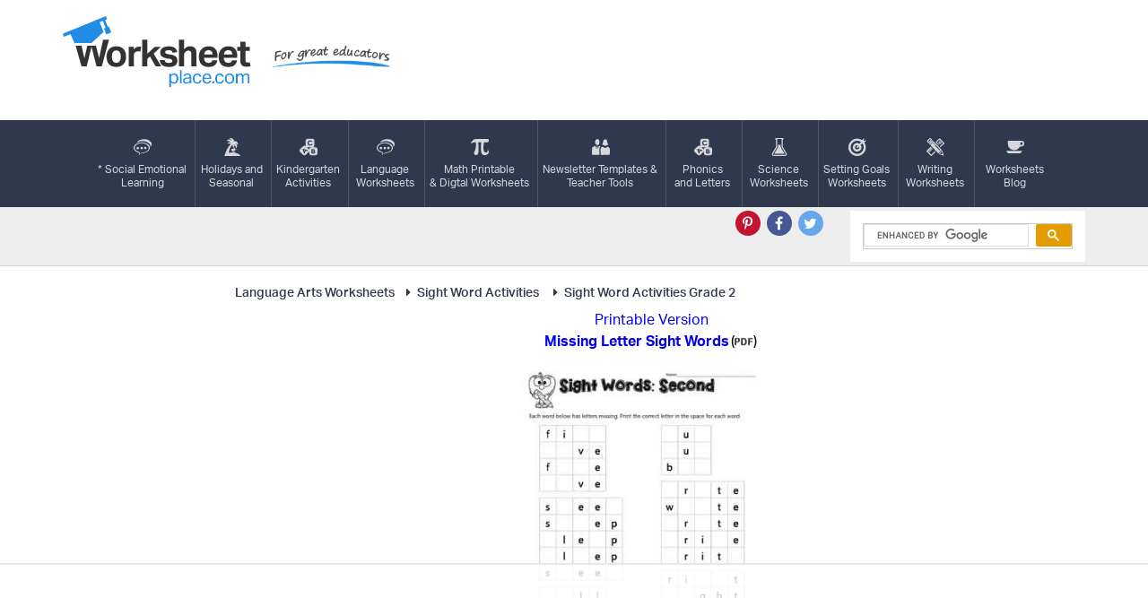

--- FILE ---
content_type: text/html; charset=UTF-8
request_url: https://www.worksheetplace.com/index.php?function=DisplaySheet&sheet=Sight-words-missing-letters-2-2&links=3&id=10102&link1=43&link2=55&link3=624&cn=Sight_Word_Activities_Grade_2
body_size: 3762
content:
<!DOCTYPE html PUBLIC "-//W3C//DTD XHTML 1.0 Transitional//EN" "https://www.w3.org/TR/xhtml1/DTD/xhtml1-transitional.dtd">

<html xmlns="https://www.w3.org/1999/xhtml">

<head>
    <!-- 2023-05-14 - mv - added this tag - not sure if I need to remove the other tag in the analytics tracking include file -->
	<!-- Google tag (gtag.js) --> 
		<script async src="https://www.googletagmanager.com/gtag/js?id=G-KF5RZKYWES"></script> 
		<script> 
			window.dataLayer = window.dataLayer || []; function gtag(){dataLayer.push(arguments);} gtag('js', new Date()); 
			gtag('config', 'G-KF5RZKYWES'); 
        </script>	
	<!-- AdThrive Head Tag Manual -->
<script data-no-optimize="1" data-cfasync="false">
(function(w, d) {
	w.adthrive = w.adthrive || {};
	w.adthrive.cmd = w.
	adthrive.cmd || [];
	w.adthrive.plugin = 'adthrive-ads-manual';
	w.adthrive.host = 'ads.adthrive.com';var s = d.createElement('script');
	s.async = true;
	s.referrerpolicy='no-referrer-when-downgrade';
	s.src = 'https://' + w.adthrive.host + '/sites/68e66496452b3463854d2a20/ads.min.js?referrer=' + w.encodeURIComponent(w.location.href) + '&cb=' + (Math.floor(Math.random() * 100) + 1);
	var n = d.getElementsByTagName('script')[0];
	n.parentNode.insertBefore(s, n);
})(window, document);
</script>
<!-- End of AdThrive Head Tag -->

<!-- START email detection/removal script -->
    <script>
    !function(){"use strict";const t={adt_ei:{identityApiKey:"plainText",source:"url",type:"plaintext",priority:1},adt_eih:{identityApiKey:"sha256",source:"urlh",type:"hashed",priority:2},sh_kit:{identityApiKey:"sha256",source:"urlhck",type:"hashed",priority:3}},e=Object.keys(t);function i(t){return function(t){const e=t.match(/((?=([a-z0-9._!#$%+^&*()[\]<>-]+))\2@[a-z0-9._-]+\.[a-z0-9._-]+)/gi);return e?e[0]:""}(function(t){return t.replace(/\s/g,"")}(t.toLowerCase()))}!async function(){const n=new URL(window.location.href),o=n.searchParams;let a=null;const r=Object.entries(t).sort(([,t],[,e])=>t.priority-e.priority).map(([t])=>t);for(const e of r){const n=o.get(e),r=t[e];if(!n||!r)continue;const c=decodeURIComponent(n),d="plaintext"===r.type&&i(c),s="hashed"===r.type&&c;if(d||s){a={value:c,config:r};break}}if(a){const{value:t,config:e}=a;window.adthrive=window.adthrive||{},window.adthrive.cmd=window.adthrive.cmd||[],window.adthrive.cmd.push(function(){window.adthrive.identityApi({source:e.source,[e.identityApiKey]:t},({success:i,data:n})=>{i?window.adthrive.log("info","Plugin","detectEmails",`Identity API called with ${e.type} email: ${t}`,n):window.adthrive.log("warning","Plugin","detectEmails",`Failed to call Identity API with ${e.type} email: ${t}`,n)})})}!function(t,e){const i=new URL(e);t.forEach(t=>i.searchParams.delete(t)),history.replaceState(null,"",i.toString())}(e,n)}()}();
    </script>
<!-- END email detection/removal script -->
	
	
  
 
  

 
    <div id="fb-root"></div>
    <title>	
Missing Letter Sight Words Worksheets</title>

	
    <META NAME="Description" CONTENT="Free grade 2 resource. Teaches high frequency words. Complete the word with the correct letter.">
    <META NAME="keywords" content="worksheets for teachers and worksheets for homeschoolers Discover a free comprehensive and engaging set of teaching activities and worksheets designed to help 2nd grade students master sight words using the science of reading  ">
    <meta http-equiv="Content-Type" content="text/html; charset=utf-8"/>
    <meta name="viewport" content="width=device-width, initial-scale=1.0, maximum-scale=1.0, user-scalable=no"/>
    <meta name="HandheldFriendly" content="true"/>
    <meta name="theme-color" content="#218ce6"/>
    <link rel="stylesheet" type="text/css" href="//maxcdn.bootstrapcdn.com/font-awesome/4.7.0/css/font-awesome.min.css">
    <link rel="stylesheet" type="text/css" href="theme/grid.css"/>
    <link rel="stylesheet" type="text/css" href="theme/style.css?v=4"/>
    <script type="text/javascript" src="https://use.typekit.net/vfu1gux.js"></script>
    <script>try {
            Typekit.load({async: true});
        } catch (e) {
        }</script>
<!-- Clarity tracking code for https://worksheetplace.com/ -->

<script type="text/javascript">
    (function(c,l,a,r,i,t,y){
        c[a]=c[a]||function(){(c[a].q=c[a].q||[]).push(arguments)};
        t=l.createElement(r);t.async=1;t.src="https://www.clarity.ms/tag/"+i;
        y=l.getElementsByTagName(r)[0];y.parentNode.insertBefore(t,y);
    })(window, document, "clarity", "script", "bsrjsw7l39");
</script>


</head>
<body>
<script type="text/javascript">

  var _gaq = _gaq || [];
  _gaq.push(['_setAccount', 'UA-3497787-1']);
  _gaq.push(['_trackPageview']);

  (function() {
    var ga = document.createElement('script'); ga.type = 'text/javascript'; ga.async = true;
    ga.src = ('https:' == document.location.protocol ? 'https://ssl' : 'http://www') + '.google-analytics.com/ga.js';
    var s = document.getElementsByTagName('script')[0]; s.parentNode.insertBefore(ga, s);
  })();

</script><header class="header">
    <div class="container">
        <div class="row">
            <div class="col-xl-5 col-md-4">
                <p>
                    <a href="/" title="Free worksheets and printables for teachers and homeschoolers - Worksheetplace.com"><span class="logo">Worksheetplace.com</span>
                        <span class="tagline">For Great Educators</span></a></p>
                <a href="#" class="openmenu hideuntilmobile"><i class="fa fa-bars" aria-hidden="true"></i><span>Menu</span></a>
            </div>
            <div class="col-xl-7 col-md-8 hidden-xs">
				            </div>
        </div>
    </div>
</header>
<nav class="navigation" role="navigation">
    <div class="container">
        <div class="row">
            <div class="col-sm-12">

                <ul>

<li><a href="/index.php?function=DisplayCategory&showCategory=Y&links=1&id=31&link1=31&cn=Social_and_Emotional_Learning_"><i  class="icon-"  style="background-image: url(/theme/images/icon6.svg)"  aria-hidden="true"></i>* Social Emotional<br>Learning</a></li><li><a href="/index.php?function=DisplayCategory&showCategory=Y&links=1&id=41&link1=41&cn=Holidays,_Seasonal,_Social_Studies"><i  class="icon-"  style="background-image: url(/theme/images/icon4.svg)"  aria-hidden="true"></i>Holidays and<br>Seasonal</a></li><li><a href="/index.php?function=DisplayCategory&showCategory=Y&links=1&id=344&link1=344&cn=Kindergarten_Activities"><i  class="icon-"  style="background-image: url(/theme/images/icon3.svg)"  aria-hidden="true"></i>Kindergarten<br>Activities</a></li><li><a href="/index.php?function=DisplayCategory&showCategory=Y&links=1&id=43&link1=43&cn=Language_Arts_Worksheets"><i  class="icon-"  style="background-image: url(/theme/images/icon6.svg)"  aria-hidden="true"></i>Language<br>Worksheets</a></li><li><a href="/index.php?function=DisplayCategory&showCategory=Y&links=1&id=924&link1=924&cn=Math_"><i  class="icon-"  style="background-image: url(/theme/images/icon7.svg)"  aria-hidden="true"></i>Math Printable<br>& Digtal Worksheets</a></li><li><a href="/index.php?function=DisplayCategory&showCategory=Y&links=1&id=900&link1=900&cn=Teacher_Forms_&_Newsletters"><i  class="icon-"  style="background-image: url(/theme/images/icon8.svg)"  aria-hidden="true"></i>Newsletter Templates &<br>Teacher Tools</a></li><li><a href="/index.php?function=DisplayCategory&showCategory=Y&links=1&id=266&link1=266&cn=Phonics_Printables"><i  class="icon-"  style="background-image: url(/theme/images/icon3.svg)"  aria-hidden="true"></i>Phonics <br>and Letters</a></li><li><a href="/index.php?function=DisplayCategory&showCategory=Y&links=1&id=241&link1=241&cn=Science_Worksheets"><i  class="icon-"  style="background-image: url(/theme/images/icon9.svg)"  aria-hidden="true"></i>Science<br>Worksheets</a></li><li><a href="/index.php?function=DisplayCategory&showCategory=Y&links=1&id=313&link1=313&cn=Setting_Goals_Worksheets"><i  class="icon-"  style="background-image: url(/theme/images/icon10.svg)"  aria-hidden="true"></i>Setting Goals<br>Worksheets</a></li><li><a href="/index.php?function=DisplayCategory&showCategory=Y&links=1&id=154&link1=154&cn=Writing_Worksheets"><i  class="icon-"  style="background-image: url(/theme/images/icon11.svg)"  aria-hidden="true"></i>Writing<br>Worksheets</a></li>                   <li><a href="https://worksheetplace.blogspot.com/">
                            <i class="icon-nav-12" aria-hidden="true"></i>Worksheets<br> Blog</a></li>                </ul>
            </div>
        </div>
    </div>
</nav>

<div class="search">
    <div class="container">
       <div class="row">
            <div class="col-sm-5 col-lg-6">
            </div>
            <div class="col-sm-3 text-right">
                <ul class="social">
                    <li><a href="https://pin.it/5V5fMOj/" class="pt" title="Pinterest" target="_blank">
                            <i class="fa fa-pinterest-p" aria-hidden="true"></i>
                        </a></li>
                    <li><a href="https://www.facebook.com/worksheetplace/?ref=hl" class="fb" title="Facebook" target="_blank">
                            <i class="fa fa-facebook-f" aria-hidden="true"></i>
                        </a></li>
                    <li><a href="https://twitter.com/worksheetplace" title="Twitter" class="tw" target="_blank">
                            <i class="fa fa-twitter" aria-hidden="true"></i>
                        </a></li>
                </ul>
            </div>
            <div class="col-sm-4 col-lg-3">
				<script async src="https://cse.google.com/cse.js?cx=e5974c274d6f64dc8"></script>
<div class="gcse-search"></div>
            </div>
        </div>
    </div>
</div>

<div class="horizontal-ad">
	</div><div class="worksheets">
    <div class="container">
        <div class="row">
            <div class="col-lg-10 col-lg-push-1 col-md-8 col-md-push-2">
                <div class="inner">
                	<div class="bc">
               		
<ul class="crumbs"><li><a href="/index.php?function=DisplayCategory&showCategory=Y&links=1&id=43&link1=43&cn=Language_Arts_Worksheets"><i class="fa fa-caret-right fa-fw"></i>Language Arts Worksheets</a></li><li><a href="/index.php?function=DisplayCategory&showCategory=Y&links=2&id=55&link1=43&cn=Language_Arts_Worksheets&link2=55&cn=Sight_Word_Activities_"><i class="fa fa-caret-right fa-fw"></i>Sight Word Activities </a></li><li><a href="/index.php?function=DisplayCategory&showCategory=Y&links=3&id=624&link1=43&cn=Language_Arts_Worksheets&link2=55&cn=Sight_Word_Activities_&link3=624&cn=Sight_Word_Activities_Grade_2"><i class="fa fa-caret-right fa-fw"></i>Sight Word Activities Grade 2</a></li></ul>               		</div>
					<div class="worksheet-top"></div>
<table border="0" id="singlesheet"><tr><td></td><td colspan="1" align="center"><a href="mf_pdf/Sight-words-missing-letters-2-2.pdf" target="_blank">Printable Version</a></td></tr><tr><td></td><td colspan="1" align="center"><table border="0"><tr><td  align="center"><a href="mf_pdf/Sight-words-missing-letters-2-2.pdf" target="_blank"><strong>Missing Letter Sight Words</strong></a></td><td>(<span><img src="images/pd_text.jpg" width="21" height="10"  /></span>)</td><td></td></tr></table></td></tr><td  align="center" width="325" valign="top"></td><td align="center""><p><a href="mf_pdf/Sight-words-missing-letters-2-2.pdf" target="_blank"><img title="Missing Letter Sight Words" alt="Missing Letter Sight Words" src="mf_jpg/Sight-words-missing-letters-2-2.jpg" class="img-responsive" border="0"></a>       </p></td></tr><tr><td align="left" class="sheetNotes" colspan="2">This reproducible will teach your students those all important sight words like five and but. By filling in the missing letter they will better remember the high frequency words taught here. Use this free resource for your grade 2 class.</td></tr></table><br><!-- <script type="text/javascript" src="//assets.pinterest.com/js/pinit.js"></script> -->
              		
                </div>
            </div>
            <!-- sidebar-ads -->
<div class="col-lg-1 col-lg-pull-10 col-md-2 col-md-pull-8 hidden-sm hidden-xs">
	<div class="pull-left">
				<br>
		<br>			</div>

</div>
<div class="col-lg-1 col-md-2 col-sm-4 hidden-sm hidden-xs">
	<div class="pull-right">
		<br><br>		<br><br>			</div>
</div>        </div>
    </div>
</div>

<div class="comments-lead">
	<div class="container">
		<div class="row">
			<div class="col-sm-12">
				<p>All worksheets are created by experienced and qualified teachers. <a href="https://worksheetplace.com/Contact.php">Send your
						suggestions or comments</a>.
				</p>
			</div>
		</div>
	</div>
</div>

<footer class="footer">
	<div class="container">
		<div class="row">
			<div class="col-sm-12">
				<ul>
					<li><a href="index.php?function=DisplayAllSheets">Site Map</a></li>
					<li><a href="copyright.php">Copyright</a></li>
					<li><a href="privacy_policy.php">Privacy Policy</a></li>
					<li><a href="Contact.php">Contact Us</a></li>
				</ul>
				<p>Copyright &copy; 2026 Worksheetplace.com. All Rights Reserved.
					<a href="https://whethamsolutions.com" target="_blank" title="Whetham Solutions Web Design Barrie, ON">Web Design by Whetham
						Solutions</a>.
				</p>
    			</div>
		</div>
	</div>
</footer>
<script type="text/javascript" src="//code.jquery.com/jquery-1.12.4.min.js"></script>
<script type="text/javascript" src="theme/js/main.js"></script>
<script async defer src="//assets.pinterest.com/js/pinit.js"></script> 
</body>
</html>

--- FILE ---
content_type: text/html
request_url: https://api.intentiq.com/profiles_engine/ProfilesEngineServlet?at=39&mi=10&dpi=936734067&pt=17&dpn=1&iiqidtype=2&iiqpcid=e59c7d00-232f-4a93-b451-4d719047f32a&iiqpciddate=1768927643541&pcid=14bda648-4230-42a1-84ea-d8a5a940b6cb&idtype=3&us_privacy=1---&gdpr=0&japs=false&jaesc=0&jafc=0&jaensc=0&jsver=0.33&testGroup=A&source=pbjs&ABTestingConfigurationSource=group&abtg=A&vrref=https%3A%2F%2Fwww.worksheetplace.com
body_size: 55
content:
{"abPercentage":97,"adt":1,"ct":2,"isOptedOut":false,"data":{"eids":[]},"dbsaved":"false","ls":true,"cttl":86400000,"abTestUuid":"g_eed8b8c3-0540-4bf5-8f2a-fd13ac0b06a3","tc":9,"sid":-1332731196}

--- FILE ---
content_type: text/css
request_url: https://www.worksheetplace.com/theme/style.css?v=4
body_size: 3198
content:
body {
    font-family: "aktiv-grotesk", Lato, Helvetica, Arial, sans-serif;
}

@media (min-width: 1400px) {
    .container {
        width: 1300px;
        padding: 0;
    }

    .col, .col-xl-1, .col-xl-10, .col-xl-11, .col-xl-12, .col-xl-2, .col-xl-3, .col-xl-4, .col-xl-5, .col-xl-6, .col-xl-7, .col-xl-8, .col-xl-9 {
        float: left
    }

    .col-xl-12 {
        width: 100%
    }

    .col-xl-11 {
        width: 91.66666667%
    }

    .col-xl-10 {
        width: 83.33333333%
    }

    .col-xl-9 {
        width: 75%
    }

    .col-xl-8 {
        width: 66.66666667%
    }

    .col-xl-7 {
        width: 58.33333333%
    }

    .col-xl-6 {
        width: 50%
    }

    .col-xl-5 {
        width: 41.66666667%
    }

    .col-xl-4 {
        width: 33.33333333%
    }

    .col-xl-3 {
        width: 25%
    }

    .col-xl-2 {
        width: 16.66666667%
    }

    .col-xl-1 {
        width: 8.33333333%
    }
}

*[class^=icon-] {
    display: block;
    margin: 0 auto 2px;
    background-repeat: no-repeat;
    width: 30px;
    height: 30px;
    -webkit-background-size: 25px 25px;
    background-size: 25px 25px;
    background-position: top center;
}

.icon-nav-1 {
    background-image: url(images/icon1.svg);
}

.icon-nav-2 {
    background-image: url(images/icon2.svg);
}

.icon-nav-3 {
    background-image: url(images/icon3.svg);
}

.icon-nav-4 {
    background-image: url(images/icon4.svg);
}

.icon-nav-5 {
    background-image: url(images/icon5.svg);
}

.icon-nav-6 {
    background-image: url(images/icon6.svg);
}

.icon-nav-7 {
    background-image: url(images/icon7.svg);
}

.icon-nav-8 {
    background-image: url(images/icon8.svg);
}

.icon-nav-9 {
    background-image: url(images/icon9.svg);
}

.icon-nav-10 {
    background-image: url(images/icon10.svg);
}

.icon-nav-11 {
    background-image: url(images/icon11.svg);
}

.icon-nav-12 {
    background-image: url(images/icon12.svg);
}

button,
a {
    -webkit-transition: all 0.2s;
    transition: all 0.2s;
    text-decoration: none;
}

.ad {
    padding-top: 0 !important;
    color: #666;
    text-align: center;
}

.ad.ad-right {
    float: right;
}

.ad.ad728x90 {
    width: 728px;
    height: 90px;
    padding-top: 35px;
    float: right;
}

.ad.ad-705x25 {
    height: 25px;
    width: 705px;
    padding-top: 3px;
    margin-top: 2px;
}

.ad.ad-160x600 {
    width: 160px;
    height: 600px;
    margin-bottom: 15px;
    padding-top: 284px;
}

.ad.ad-300x250 {
    width: 300px;
    height: 250px;
    padding-top: 110px;
}

.ad.ad-full {
    width: 100%;
    height: 300px;
    clear: both;
    padding-top: 145px;
}

.worksheets .inner {
    padding: 0 72px;
}

@media (min-width: 1400px) {

    .worksheets .inner {
        padding: 0 62px;
    }
}

.header {
    padding: 12px 0;
}

.header,
.worksheets {
    background-color: #fff;
}

.worksheets {
    padding: 10px 0 30px;
}

.navigation,
.footer {
    background-color: #30384d;
}

.comments-lead {
    background-color: #218ce6;
    padding: 32px 0;
}

.header p a {
    display: inline-block;
    margin-top: 6px;
}

.header p a .logo {
    text-indent: -9999px;
    display: inline-block;
    background-image: url(images/logo.png);
    width: 210px;
    height: 79px;
}

.header p a .tagline {
    text-indent: -9999px;
    display: inline-block;
    background-image: url(images/tagline.png);
    width: 213px;
    height: 39px;
    position: relative;
    top: 20px;
    margin-left: 25px;
}

.navigation ul {
    list-style: none;
    margin: 0;
    padding: 0;
    text-align: center;
}

.navigation ul li {
    display: inline-block;
}

.navigation ul li a {
    display: block;
    color: #FFF;
    font-size: 13px;
    opacity: 0.8;
    border-right: 1px solid #585e6f;
    padding: 20px 15.5px;
    margin: 0 0 0 -4px;
    min-width: 105px;
}

.navigation ul li:last-child a {
    border-right: 0;
}

.navigation ul li a:hover,
.navigation ul li a:focus,
.navigation ul li a.active {
    opacity: 1;
    background-color: #218ce6;
}

.search {
    padding: 4px 0;
    background: #eee;
    border-bottom: 1px solid #d5d5d5;
}

.search ul.social {
    list-style: none;
    margin: 0;
    padding: 0;
}

.search ul.social li {
    display: inline-block;
}

.search ul.social li a {
    display: block;
    width: 28px;
    height: 28px;
    text-align: center;
    background: #ccc;
    color: #FFF;
    line-height: 28px;
    -webkit-border-radius: 100%;
    border-radius: 100%;
    margin-left: 3px;
    padding: 6px 0;
}

.search ul.social li a.pt {
    background-color: #c31532;
}

.search ul.social li a.fb {
    background-color: #455795;
}

.search ul.social li a.tw {
    background-color: #66a8eb;
}

.search ul.social li a.gp {
    background-color: #d44a48;
}

.search ul.social li a:hover, .search ul li a:focus {
    background: #222;
}

.search form {
    float: right;
    border: 1px solid #c9c9c9;
    width: 100%;
    -webkit-transition: all 0.2s;
    transition: all 0.2s;
}

.search form:hover {
    border: 1px solid #e49c01;
}

.search form input {
    padding: 6px 8px !important;
    outline: none;
    display: inline-block;
    background-color: #fff;
    width: calc(100% - 40px);
    font-size: 12px;
    border: none !important;
    background-position-x: 5px !important;
}

.search form button {
    background: #e49c01;
    color: #FFF;
    font-size: 12px;
    width: 40px;
    border: none;
    margin-left: -4px;
    padding: 6px 0;
    cursor: pointer;
}

.search form button:hover,
.search form button:focus {
    background: #222;
    outline: 0;
}

.comments-lead p {
    color: #FFF;
    text-align: center;
    font-size: 19px;
    font-weight: 300;
    letter-spacing: 0.25px;
}

.comments-lead p a {
    color: #fff;
    display: inline-block;
    position: relative;
}

.comments-lead p a:after {
    width: 100%;
    display: block;
    content: "";
    height: 1px;
    background-color: #fff;
    -webkit-transition: all 0.2s;
    transition: all 0.2s;
    top: 2px;
    position: relative;
    margin: 0 auto;
}

.comments-lead p a:hover,
.comments-lead p a:focus {
    color: #97cfff;
}

.comments-lead p a:hover:after,
.comments-lead p a:focus:after {
    width: 1px;
    opacity: 0;
}

.footer {
    text-align: center;
    padding: 25px 0;
}

.footer ul {
    list-style: none;
    margin: 0;
    padding: 0;
}

.footer ul li {
    display: inline-block;
}

.footer ul {
    list-style: none;
    margin: 0 0 20px;
    padding: 0;
}

.footer ul li {
    display: inline-block;
}

.footer {
    text-align: center;
    padding: 25px 0;
}

.footer ul li a {
    color: #fff;
    font-size: 14px;
}

.footer ul li a:hover, .footer ul li a:focus {
    color: #c0e2ff;
}

.footer ul li a:after {
    content: "|";
    margin: 0px 10px 0 12px;
    display: inline-block;
    position: relative;
    top: -1px;
}

.footer ul li:last-child a:after {
    display: none;
}

.footer p {
    color: #fff;
    text-transform: uppercase;
    font-size: 12px;
}

.footer p a {
    color: #48a6f5;
}

.footer p a:hover, .footer p a:focus {
    color: #636f8e;
}

.worksheets h1 {
    display: inline-block;
    color: #333;
    font-size: 26px;
    font-weight: 500;
    letter-spacing: -0.333px;
    margin: 0 0 2px;
}

.worksheets p.CategoryDescription {
    font-size: 14px;
    color: #666;
    line-height: 19px;
    border-bottom: 1px solid #DDD;
    padding-bottom: 15px;
    margin-bottom: 15px;
}
ul.crumbs li {
    display: inline;
}

ul.crumbs li:first-child a i {
    display: none;
}

.worksheets .container ul.crumbs {
    position: relative;
    left: 22px;
    margin: 0px 0px 10px;
}

.worksheets ul:not(.sitemap) {
    list-style: none;
    margin: 20px 0 30px;
    padding: 0;
}

.worksheets ul.specialhomeul li {
    display: inline-block;
}

.worksheets ul:not(.sitemap) li a {
    color: #30384d;
    font-size: 14px;
    font-weight: 500;
    margin: 0 0 4px;
}

.worksheets ul:not(.sitemap) li a:hover,
.worksheets ul:not(.sitemap) li a:focus {
    color: #218ce6;
}

.worksheets ul:not(.sitemap) li:last-child a:after,
.worksheets ul:not(.sitemap) li.no-line a:after {
    display: none;
}

.worksheets ul.specialhomeul li a:after {
    content: "";
    display: inline-block;
    width: 1px;
    height: 15px;
    background-color: #979ba6;
    position: relative;
    top: 3px;
    left: 2px;
    margin: 0 7px;
}

.worksheets .sitemap ul {
	list-style: none;
	margin: 0;
	padding: 0;
}

.worksheets .sitemap ul li {
	display: block;
}

.worksheets .sitemap ul li a:after {
	display: none;
}

.worksheets .boxes .box {
    overflow: hidden;
    width: 300px;
    height: 250px;
    display: inline-block;
    margin: 0 0px 15px;
}

.worksheets .boxes .box.no-margin {
    margin-right: 0;
}

.worksheets .boxes .box a {
    width: 300px;
    height: 250px;
    position: relative;
    display: block;
       border: 1px solid #ccc;
}

.worksheets .boxes .box a img {
    -webkit-transition: all 0.2s;
    transition: all 0.2s;
    margin: 0 auto;
    display: block;
}

.worksheets .boxes .box a:hover, .worksheets .boxes .box a:focus {
    background-color: #218ce6;
}

.worksheets .boxes .box a:hover img, .worksheets .boxes .box a:focus img {
    opacity: 0.2;
}

.worksheets .boxes .box a strong {
    display: block;
    background-color: rgba(48, 56, 77, 0.8);
    color: #FFF;
    font-weight: 600;
    font-size: 13px;
    position: absolute;
    bottom: 0;
    width: 100%;
    text-align: center;
    padding: 13px 0;
    height: 42px;
    -webkit-transition: all 0.2s;
    transition: all 0.2s;
}

.worksheets .boxes .box a:hover strong,
.worksheets .boxes .box a:focus strong {
    bottom: 104px;
    background-color: rgba(33, 140, 230, 0);
}

@media (max-width: 1399px) {
    *[class^=icon-] {
        -webkit-background-size: 20px 20px;
        background-size: 20px 20px;
        width: 25px;
        height: 25px;
    }

    .navigation ul li a {
        min-width: 89px;
        padding: 20px 9px;
        font-size: 12px;
    }

    .ad.ad728x90 {
        width: 100% !important;
    }

}



@media (max-width: 1199px ) {
	
	.header iframe {
		-webkit-transform: scale(0.8);
		transform: scale(0.8);
	}
	
	.header {
		overflow-x: hidden;
	}
    .header p a .logo {
        -webkit-background-size: 140px;
        background-size: 140px;
        width: 140px;
        height: 52px;
		top: 10px;
    position: relative;
    }

.header p a .tagline {
    -webkit-background-size: 130px;
    background-size: 130px;
    width: 130px;
    height: 23px;
    top: 28px;
    margin-left: 17px;
}

    .ad {
        display: none !important;
    }

    .navigation ul li a {
        min-width: 78px;
        padding: 20px 2px;
        font-size: 11px;
    }

    .worksheets .inner {
        padding: 0 10px;
    }

}

.boxes {
    text-align: center;
}

@media (max-width: 991px) {
	
	.header p {
		text-align: center;
		margin-bottom: 10px;
	}
	
    .worksheets .boxes .box.no-margin {
        margin-right: 5px;
    }

    .boxes {
        width: 624px;
        margin: 0 auto;
    }

    .navigation ul li a {
        border-left: 1px solid #585e6f;
    }

    .navigation ul li a {
        min-width: 1px;
        padding: 10px;
        font-size: 11px;
        border-bottom: 1px solid #585e6f;
    }

    .navigation ul li:last-child a {
        border-right: 1px solid #585e6f;
    }

    .navigation ul li {
        width: 24%;
    }

    .search {
        padding: 10px 0;
    }

    .search .text-right {
        text-align: center;
    }

    .worksheets h1 {
        font-size: 23px;
    }

}

.search form {
    float: none;
    margin: 0 auto;
    max-width: 300px;
}

@media (max-width: 767px) {
	
	.header p a .logo {
		top: 2px;
	}
	
    .search form {
        margin: 6px auto 0;
    }
	
	.header p a .tagline {
		top: 20px;
	}
	
	.worksheets {
		padding: 45px 0;
	}
	
}

@media (max-width: 660px) {

    .boxes {
        width: 300px;
        margin: 0 auto;
    }

    .worksheets .boxes .box {
        margin: 0 0px 13px;
    }

}

@media (min-width: 481px) {
    .hideuntilmobile {
        display: none;
    }
}

@media (max-width: 480px) {

    .header {
        border-bottom: 1px solid #d5d5d5;
        position: fixed;
        width: 100%;
        top: 0;
        z-index: 999;
        padding: 5px 0;
    }

    .header .openmenu i {
        background: #218ce6;
        color: #FFF;
        width: 37px;
        height: 37px;
        line-height: 37px;
        font-size: 22px;
        -webkit-border-radius: 4px;
        border-radius: 4px;
        text-align: center;
        margin: 0 auto;
        display: block;
    }

    .header p a {
        display: inline-block;
        margin-top: 2px;
        margin-bottom: 3px;
    }

    .header .openmenu span {
        display: block;
        font-size: 10px;
        color: #333;
        text-transform: uppercase;
        text-align: center;
    }

    .header .openmenu {
        width: 37px;
        position: absolute;
        top: 5px;
        right: 15px;
    }

    .navigation {
        display: none;
    }

    .navigation ul li a {
        text-align: right;
        position: relative;
        border-left: none;
        border-top: none;
        border-right: none !important;
    }

    .navigation ul li a i {
        position: absolute;
        top: 4px;
        left: 9px;
        bottom: 0;
        margin: auto;
    }

    .navigation ul li {
        display: block;
        width: 100%;
    }

    .navigation ul li a br {
        display: none;
    }

    .navigation ul {
        margin: 0 -15px;
    }

    .header p {
        width: 140px;
        margin: 0;
    }

    .comments-lead p a {
        text-decoration: underline;
        display: inline-block;
    }

    .comments-lead {
        padding: 20px 0;
    }

    .comments-lead p {
        font-size: 15px;
    }

    .worksheets {
        padding: 28px 0;
    }

    .comments-lead p a:after {
        display: none !important;
    }

    .footer ul li a:after {
        display: none;
    }

    .footer ul li {
        display: block;
    }

    .footer ul li a {
        border-bottom: 1px solid rgba(0, 0, 0, 0.125);
        display: block;
        padding: 10px 0;
    }

    .footer ul li:last-child a {
        border-bottom: none;
    }

    .footer {
        padding: 10px 0;
    }

    .worksheets h1 + p {
        font-size: 12px;
    }

    .worksheets h1 {
        font-size: 20px;
    }

    .header p a .tagline {
        display: none;
    }

    .search {
        margin-top: 68px;
    }

    .navigation {
        z-index: 1000;
        position: fixed;
        width: 100%;
        top: 67px;
    }

}

.horizontal-ad {
    width: 728px;
    margin: 10px auto;
}

@media (max-width: 991px) {
    .horizontal-ad {
        display: none;
    }
}

ul.crumbs {
    margin: 0;
}

ul.crumbs li a:after {
    display: none;
}

ul.crumbs li {
    margin-right: 7px;
}

ul.crumbs li a {
    font-size: 12px;
}

.adsense728-90 {
    min-width: 728px;
    height: 90px;
    margin: 0;
    padding: 0
}

@media (max-width: 767px) {
    .adsense728-90 {
        max-width: 100%;
        overflow: hidden;
        height: auto;
    }
}

label {
    display: block;
    margin-bottom: 4px;
}

.form-group {
    margin-bottom: 9px;
}

@media (min-width: 992px) {
    .boxes {
        margin: 0 -10px;
    }
}
.p30 {margin: 0 30px;}
@media (min-width: 1200px) and (max-width: 1399px) {
    .header p a .tagline {
        text-indent: -9999px;
        display: inline-block;
        background-image: url(images/tagline.png);
        width: 131px;
        height: 39px;
        position: relative;
        top: 33px;
        margin-left: 20px;
        background-size: contain;
        background-repeat: no-repeat;
        margin-right: -35px;
    }
}

.inner .form-group input, .inner .form-group textarea {
    padding: 4px;
    font-size: 14px;
    min-width: 300px;
}

.worksheet-top {
    padding: 0 23px;
}


@media (min-width: 768px) {
	.inner form .form-group {
		width: 31%;
		display: inline-block;
		margin-right: 18px;
	}
}

.inner form .form-group input {
    width: 100%;
    box-sizing: border-box;
	font-family: "aktiv-grotesk", sans-serif;
    min-width: 1px;
}

.inner form .form-group.form-group-full {
    width: 100%;
    display: block;
}

.inner form .form-group.form-group-full textarea {
    width: 98%;
    height: 100px;
	font-family: "aktiv-grotesk", sans-serif;
}

.inner form input[type="submit"] {
    outline: 0;
    background: #218ce6;
    border: none;
    color: #FFF;
    font-family: "aktiv-grotesk", sans-serif;
    text-transform: uppercase;
    font-size: 14px;
    padding: 18px 40px;
    float: right;
    margin-right: 17px;
    cursor: pointer;
    transition: all 0.2s;
}

.inner form input[type="submit"]:hover {
    background: #222;
}

.inner form:after {
    clear: both;
    content: "";
    display: block;
}

ul.sitemap {
    padding: 0 20px;
    list-style: none;
    margin: 0;
}

ul.sitemap li a {
    color: #777;
    margin-bottom: 10px;
    display: block;
}

ul.sitemap li ul {
    border-bottom: 1px solid #CCC;
    padding-bottom: 25px !important;
    margin-bottom: 25px !important;
}

ul.sitemap li ul li a:before {
    content: "- ";
    color:#CCC;
}

ul.sitemap li ul ul {
    border: none;
    background: #f0f0f0;
    padding: 10px !important;
}

.worksheets .sitemap ul ul a {
    font-size: 12px !important;
}

@media (max-width: 767px) {

#singlesheet, #singlesheet *,
#subcatwithad, #subcatwithad * {
    display: block !important;
}
#singlesheet script,	
#subcatwithad script {
    display: none !important;
}

#subcatwithad img, #subcatwithad img
 + a {
    display: inline-block !important;
}
	

	
	.inner .form-group input, .inner .form-group textarea {
		min-width: 1px !important;width: 100% !important; 
	}	
	.inner form input[type="submit"] {
    margin-right: 0 !important;
}
	
}

--- FILE ---
content_type: text/plain
request_url: https://rtb.openx.net/openrtbb/prebidjs
body_size: -84
content:
{"id":"357bb3a4-c851-4924-baee-13ae00d2300d","nbr":0}

--- FILE ---
content_type: text/plain
request_url: https://rtb.openx.net/openrtbb/prebidjs
body_size: -225
content:
{"id":"6d109681-2c56-41d9-ab97-dd621a4a4ae0","nbr":0}

--- FILE ---
content_type: application/javascript; charset=utf-8
request_url: https://fundingchoicesmessages.google.com/f/AGSKWxUAq8GKlWOUpno3YjFqufX_LqLe1GBkBTuTlG2OxJbg-gnGQuWrT725v49S3BAZj2NlvKr7hlNRAgpQ_FVYtFfWGvR-RlbriYCGv0Ron6C_pYT2CBHn3hHTJEKvh_Nt-l0dDfJ5SOt0aCVJb676BDtuRRACq2GUTmd_Ge0SL8jXaUOiyVYdn_EhpN9M/_?bannerid=-ads-production./admax..120x600.&adlist=
body_size: -1290
content:
window['7a423189-d20e-4cb4-a7c4-df86713515ab'] = true;

--- FILE ---
content_type: text/plain
request_url: https://rtb.openx.net/openrtbb/prebidjs
body_size: -225
content:
{"id":"62f8255f-bfb1-4695-9266-9958bbd368ec","nbr":0}

--- FILE ---
content_type: text/plain; charset=UTF-8
request_url: https://at.teads.tv/fpc?analytics_tag_id=PUB_17002&tfpvi=&gdpr_consent=&gdpr_status=22&gdpr_reason=220&ccpa_consent=1---&sv=prebid-v1
body_size: 56
content:
MzIyZmRkNDgtNzcxOC00ZDE1LWExZTEtZGY4MDQxOTFlZDgxIzEtMw==

--- FILE ---
content_type: text/plain
request_url: https://rtb.openx.net/openrtbb/prebidjs
body_size: -225
content:
{"id":"a110c912-69b7-46d5-a818-8505e7d9ea49","nbr":0}

--- FILE ---
content_type: text/plain
request_url: https://rtb.openx.net/openrtbb/prebidjs
body_size: -225
content:
{"id":"f2519a25-c9c2-438e-873d-00417982ddb2","nbr":0}